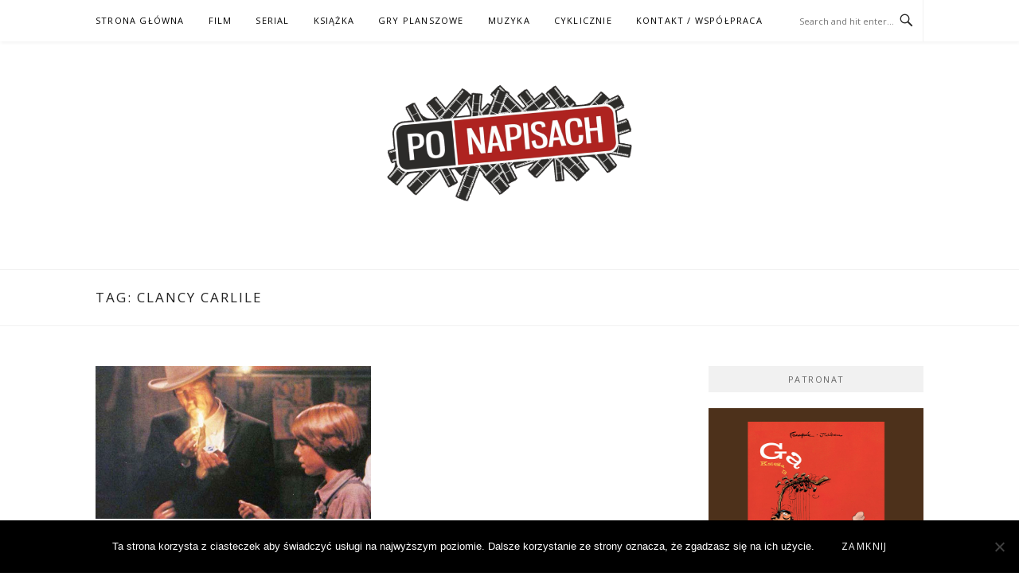

--- FILE ---
content_type: application/javascript; charset=UTF-8
request_url: https://ponapisach.disqus.com/count-data.js?1=1718%20http%3A%2F%2Fwww.ponapisach.pl%2F2014%2F11%2F15%2Fthe-honkytonk-man-1982%2F
body_size: 302
content:
var DISQUSWIDGETS;

if (typeof DISQUSWIDGETS != 'undefined') {
    DISQUSWIDGETS.displayCount({"text":{"and":"i","comments":{"zero":"0 Comments","multiple":"{num} Comments","one":"1 Comment"}},"counts":[{"id":"1718 http:\/\/www.ponapisach.pl\/2014\/11\/15\/the-honkytonk-man-1982\/","comments":6}]});
}